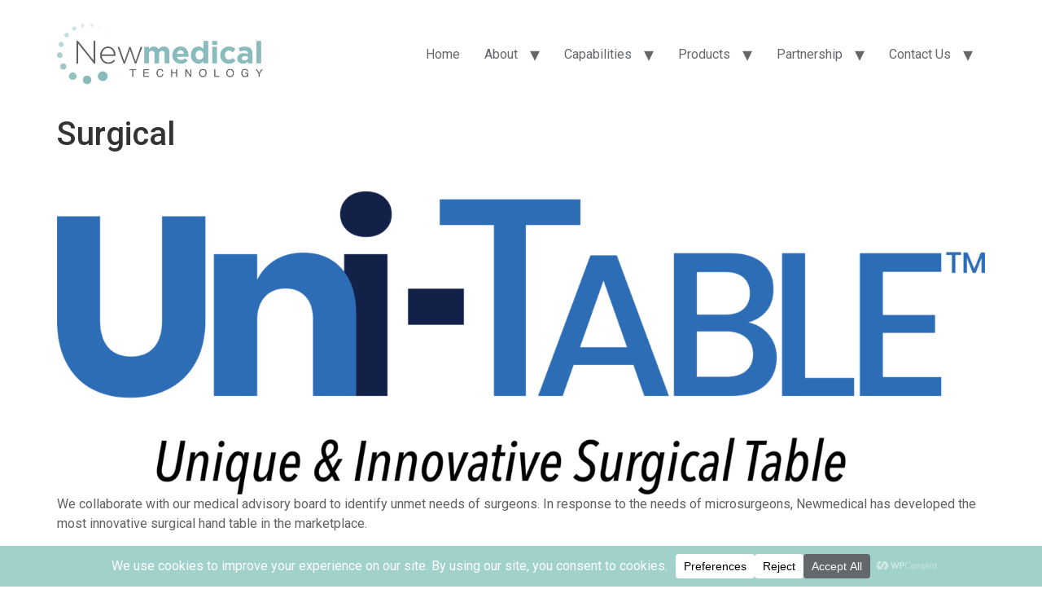

--- FILE ---
content_type: text/css
request_url: https://www.newmedical.com/wp-content/uploads/elementor/css/post-190.css?ver=1766076501
body_size: 415
content:
.elementor-190 .elementor-element.elementor-element-709a596c{--display:flex;}.elementor-widget-text-editor{color:var( --e-global-color-text );font-family:var( --e-global-typography-text-font-family ), Sans-serif;font-weight:var( --e-global-typography-text-font-weight );}.elementor-widget-text-editor.elementor-drop-cap-view-stacked .elementor-drop-cap{background-color:var( --e-global-color-primary );}.elementor-widget-text-editor.elementor-drop-cap-view-framed .elementor-drop-cap, .elementor-widget-text-editor.elementor-drop-cap-view-default .elementor-drop-cap{color:var( --e-global-color-primary );border-color:var( --e-global-color-primary );}.elementor-190 .elementor-element.elementor-element-0d805e5{--display:flex;}.elementor-widget-image .widget-image-caption{color:var( --e-global-color-text );font-family:var( --e-global-typography-text-font-family ), Sans-serif;font-weight:var( --e-global-typography-text-font-weight );}.elementor-190 .elementor-element.elementor-element-b1cef2f.elementor-element{--flex-grow:0;--flex-shrink:1;}.elementor-190 .elementor-element.elementor-element-db8ec66{color:#616161;}.elementor-190 .elementor-element.elementor-element-391da0a{--display:flex;}.elementor-190 .elementor-element.elementor-element-9a8f85c{--display:flex;--flex-direction:row;--container-widget-width:initial;--container-widget-height:100%;--container-widget-flex-grow:1;--container-widget-align-self:stretch;--flex-wrap-mobile:wrap;--gap:0px 0px;--row-gap:0px;--column-gap:0px;}.elementor-190 .elementor-element.elementor-element-9a8f85c:not(.elementor-motion-effects-element-type-background), .elementor-190 .elementor-element.elementor-element-9a8f85c > .elementor-motion-effects-container > .elementor-motion-effects-layer{background-color:#F0F0F0;}.elementor-190 .elementor-element.elementor-element-3cb9153{--display:flex;--flex-direction:column;--container-widget-width:100%;--container-widget-height:initial;--container-widget-flex-grow:0;--container-widget-align-self:initial;--flex-wrap-mobile:wrap;--overlay-opacity:0.76;}.elementor-190 .elementor-element.elementor-element-3cb9153:not(.elementor-motion-effects-element-type-background), .elementor-190 .elementor-element.elementor-element-3cb9153 > .elementor-motion-effects-container > .elementor-motion-effects-layer{background-color:#F0F0F0;}.elementor-190 .elementor-element.elementor-element-3cb9153::before, .elementor-190 .elementor-element.elementor-element-3cb9153 > .elementor-background-video-container::before, .elementor-190 .elementor-element.elementor-element-3cb9153 > .e-con-inner > .elementor-background-video-container::before, .elementor-190 .elementor-element.elementor-element-3cb9153 > .elementor-background-slideshow::before, .elementor-190 .elementor-element.elementor-element-3cb9153 > .e-con-inner > .elementor-background-slideshow::before, .elementor-190 .elementor-element.elementor-element-3cb9153 > .elementor-motion-effects-container > .elementor-motion-effects-layer::before{background-color:#F0F0F0;--background-overlay:'';}.elementor-190 .elementor-element.elementor-element-c608318{color:#75787B;font-family:"Arial", Sans-serif;font-weight:400;text-shadow:0px 0px 0px rgba(0,0,0,0.3);}.elementor-190 .elementor-element.elementor-element-408ce5c{--display:flex;--flex-direction:column;--container-widget-width:100%;--container-widget-height:initial;--container-widget-flex-grow:0;--container-widget-align-self:initial;--flex-wrap-mobile:wrap;}@media(min-width:768px){.elementor-190 .elementor-element.elementor-element-3cb9153{--width:50%;}.elementor-190 .elementor-element.elementor-element-408ce5c{--width:50%;}}